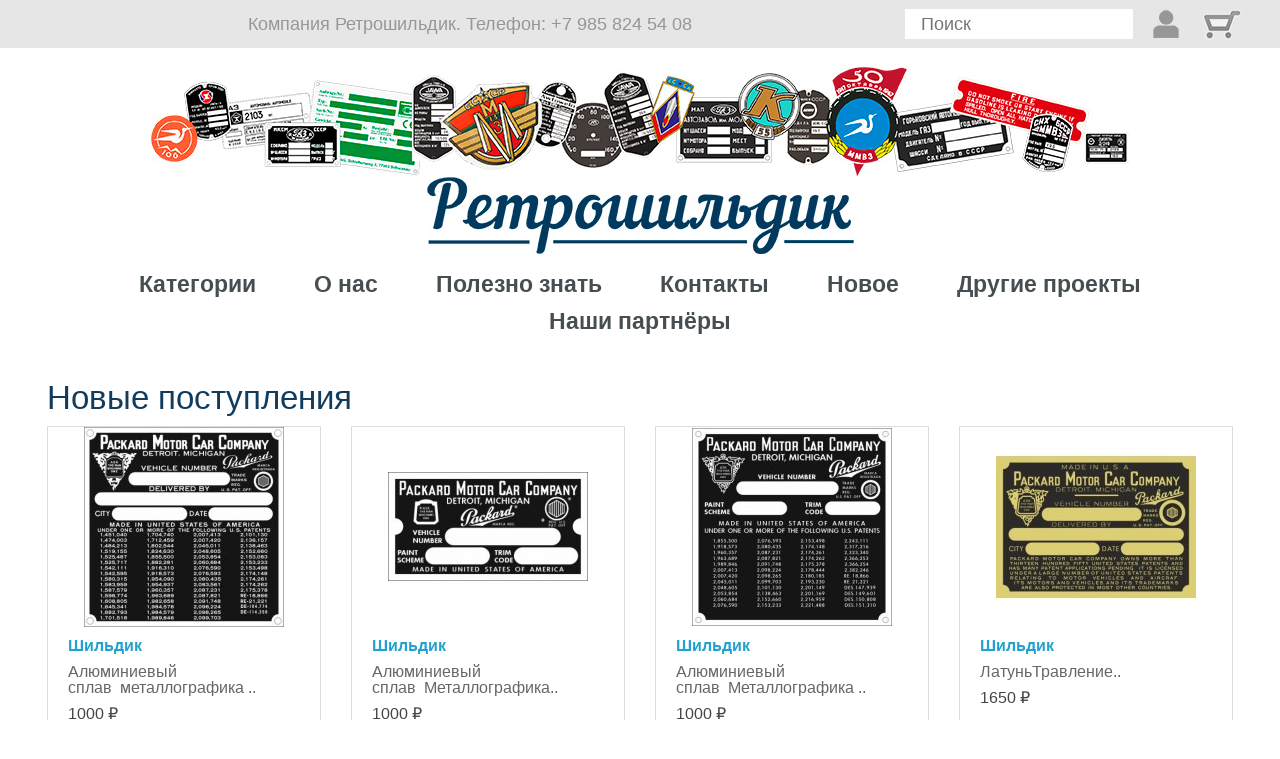

--- FILE ---
content_type: text/html; charset=utf-8
request_url: https://retroshildik.ru/index.php?route=product/last
body_size: 42161
content:
<!DOCTYPE html>
<!--[if IE]><![endif]-->
<!--[if IE 8 ]><html dir="ltr" lang="ru" class="ie8"><![endif]-->
<!--[if IE 9 ]><html dir="ltr" lang="ru" class="ie9"><![endif]-->
<!--[if (gt IE 9)|!(IE)]><!-->
<html dir="ltr" lang="ru">
<!--<![endif]-->
<head>
<meta charset="UTF-8" />
<meta name="viewport" content="width=device-width, initial-scale=1">
<meta http-equiv="X-UA-Compatible" content="IE=edge">
<title>Новые поступления</title>
<base href="https://retroshildik.ru/" />
<meta name="viewport" content="width=device-width, initial-scale=1.0">
<script src="catalog/view/javascript/jquery/jquery-2.1.1.min.js" type="text/javascript"></script>
<link href="catalog/view/javascript/bootstrap/css/bootstrap.min.css" rel="stylesheet" media="screen" />
<script src="catalog/view/javascript/bootstrap/js/bootstrap.min.js" type="text/javascript"></script>
<link href="catalog/view/javascript/font-awesome/css/font-awesome.min.css" rel="stylesheet" type="text/css" />
<link href="catalog/view/theme/default/stylesheet/stylesheet.css" rel="stylesheet">
<link href="catalog/view/theme/default/stylesheet/style.css" rel="stylesheet">
<script src="catalog/view/javascript/common.js" type="text/javascript"></script>
<script src="catalog/view/javascript/custom.js" type="text/javascript"></script>
<link href="https://retroshildik.ru/image/catalog/cart.png" rel="icon" />
<script>
  (function(i,s,o,g,r,a,m){i['GoogleAnalyticsObject']=r;i[r]=i[r]||function(){
  (i[r].q=i[r].q||[]).push(arguments)},i[r].l=1*new Date();a=s.createElement(o),
  m=s.getElementsByTagName(o)[0];a.async=1;a.src=g;m.parentNode.insertBefore(a,m)
  })(window,document,'script','https://www.google-analytics.com/analytics.js','ga');

  ga('create', 'UA-103275360-1', 'auto');
  ga('send', 'pageview');

</script></head>
<body class="product-last">
<div class="top-bg"></div>
<div id="main" role="main" class="">
	<header>
		<div class="top-line">
			<div class="header-burger">
				<span></span>
			</div>
						<span class="top-phone">Компания Ретрошильдик. Телефон: +7 985 824 54 08</span>
			<div class="header-right">
				<a href="https://retroshildik.ru/index.php?route=account/account" class="top-profile"></a>
				<a href="https://retroshildik.ru/index.php?route=checkout/cart" title="Корзина" class="top-cart"></a>
				
				<div id="search" class="search">
	<input type="text" name="search" value="" placeholder="Поиск" />
	<button type="button" class="hidden"></button>
</div>			</div>
		</div>
		<span class="head_logo">
		
		</span>
		<a href="https://retroshildik.ru/index.php?route=common/home" class="head_title" title="На главную"></a>
		<nav role="navigation">
			<menu id="nav">
				<li>	
					<a href="#">Категории</a>
					<ul>
											<li><span><a href="https://retroshildik.ru/index.php?route=product/category&amp;path=57">Автомобили отечественные</a></span></li>
											<li><span><a href="https://retroshildik.ru/index.php?route=product/category&amp;path=146">Состаривание шильдиков</a></span></li>
											<li><span><a href="https://retroshildik.ru/index.php?route=product/category&amp;path=91">Автомобили зарубежные</a></span></li>
											<li><span><a href="https://retroshildik.ru/index.php?route=product/category&amp;path=147">Нанесение штампа ОТК</a></span></li>
											<li><span><a href="https://retroshildik.ru/index.php?route=product/category&amp;path=93">Мотоциклы отечественные</a></span></li>
											<li><span><a href="https://retroshildik.ru/index.php?route=product/category&amp;path=94">Мотоциклы зарубежные</a></span></li>
											<li><span><a href="https://retroshildik.ru/index.php?route=product/category&amp;path=97">Тракторы и спец.техника</a></span></li>
											<li><span><a href="https://retroshildik.ru/index.php?route=product/category&amp;path=92">Лодки и катера</a></span></li>
											<li><span><a href="https://retroshildik.ru/index.php?route=product/category&amp;path=158">Велосипеды и игрушки</a></span></li>
											<li><span><a href="https://retroshildik.ru/index.php?route=product/category&amp;path=96">Деколи, наклейки и трафареты</a></span></li>
											<li><span><a href="https://retroshildik.ru/index.php?route=product/category&amp;path=60">Шкалы приборов</a></span></li>
											<li><span><a href="https://retroshildik.ru/index.php?route=product/category&amp;path=61">Клейма и Заклепки</a></span></li>
											<li><span><a href="https://retroshildik.ru/index.php?route=product/category&amp;path=234">Шильдики для ретро радиотехники</a></span></li>
											<li><span><a href="https://retroshildik.ru/index.php?route=product/category&amp;path=62">Бытовые таблички</a></span></li>
										</ul>
				</li>
				<li><a href="https://retroshildik.ru/index.php?route=information/information&amp;information_id=4">О нас</a></li>
				<li><a href="https://retroshildik.ru/index.php?route=information/information&amp;information_id=8">Полезно знать</a></li>
				<li><a href="https://retroshildik.ru/index.php?route=information/contact">Контакты</a></li>
				<li><a href="https://retroshildik.ru/index.php?route=product/last">Новое</a></li>
				<li><a href="https://retroshildik.ru/index.php?route=information/information&amp;information_id=7">Другие проекты</a></li>
				<li><a href="https://retroshildik.ru/index.php?route=information/information&information_id=9">Наши партнёры</a></li>
			</menu>
		</nav>
		<div class="header-mobile">
			<nav role="navigation">
				<menu id="nav">
					<li>	
						<a href="#">Категории</a>
						<ul>
													<li><span><a href="https://retroshildik.ru/index.php?route=product/category&amp;path=57">Автомобили отечественные</a></span></li>
													<li><span><a href="https://retroshildik.ru/index.php?route=product/category&amp;path=146">Состаривание шильдиков</a></span></li>
													<li><span><a href="https://retroshildik.ru/index.php?route=product/category&amp;path=91">Автомобили зарубежные</a></span></li>
													<li><span><a href="https://retroshildik.ru/index.php?route=product/category&amp;path=147">Нанесение штампа ОТК</a></span></li>
													<li><span><a href="https://retroshildik.ru/index.php?route=product/category&amp;path=93">Мотоциклы отечественные</a></span></li>
													<li><span><a href="https://retroshildik.ru/index.php?route=product/category&amp;path=94">Мотоциклы зарубежные</a></span></li>
													<li><span><a href="https://retroshildik.ru/index.php?route=product/category&amp;path=97">Тракторы и спец.техника</a></span></li>
													<li><span><a href="https://retroshildik.ru/index.php?route=product/category&amp;path=92">Лодки и катера</a></span></li>
													<li><span><a href="https://retroshildik.ru/index.php?route=product/category&amp;path=158">Велосипеды и игрушки</a></span></li>
													<li><span><a href="https://retroshildik.ru/index.php?route=product/category&amp;path=96">Деколи, наклейки и трафареты</a></span></li>
													<li><span><a href="https://retroshildik.ru/index.php?route=product/category&amp;path=60">Шкалы приборов</a></span></li>
													<li><span><a href="https://retroshildik.ru/index.php?route=product/category&amp;path=61">Клейма и Заклепки</a></span></li>
													<li><span><a href="https://retroshildik.ru/index.php?route=product/category&amp;path=234">Шильдики для ретро радиотехники</a></span></li>
													<li><span><a href="https://retroshildik.ru/index.php?route=product/category&amp;path=62">Бытовые таблички</a></span></li>
												</ul>
					</li>
					<li><a href="https://retroshildik.ru/index.php?route=information/information&amp;information_id=4">О нас</a></li>
					<li><a href="https://retroshildik.ru/index.php?route=information/information&amp;information_id=8">Полезно знать</a></li>
					<li><a href="https://retroshildik.ru/index.php?route=information/contact">Контакты</a></li>
					<li><a href="https://retroshildik.ru/index.php?route=product/last">Новое</a></li>
					<li><a href="https://retroshildik.ru/index.php?route=information/information&amp;information_id=7">Другие проекты</a></li>
					<li><a href="https://retroshildik.ru/index.php?route=information/information&information_id=9">Наши партнёры</a></li>
				</menu>
			</nav>
			<span class="top-phone">Компания Ретрошильдик. <br> Телефон: <a href="tel:+79858245408">+7 985 824 54 08</a></span>
		</div>
	</header>
<section class="content">
		<h3>Новые поступления</h3>
<div class="row">
    <div class="product-layout col-lg-3 col-md-3 col-sm-6 col-xs-12">
    <div class="product-thumb transition">
      <div class="image"><a href="https://retroshildik.ru/index.php?route=product/product&amp;product_id=1630"><img src="https://retroshildik.ru/image/cache/catalog/Packard/Packard.1382-40499.1940_chb-200x200.jpg" alt="Шильдик" title="Шильдик" class="img-responsive" /></a></div>
      <div class="caption">
        <h4><a href="https://retroshildik.ru/index.php?route=product/product&amp;product_id=1630">Шильдик</a></h4>
        <p>Алюминиевый сплав&nbsp;&nbsp;металлографика&nbsp;..</p>
                        <p class="price">
                    1000&nbsp;₽                            </p>
              </div>
      <div class="button-group">
        <button type="button" onclick="cart.add('1630');"><i class="fa fa-shopping-cart"></i> <span class="hidden-xs hidden-sm hidden-md">Купить</span></button>
             </div>
    </div>
  </div>
    <div class="product-layout col-lg-3 col-md-3 col-sm-6 col-xs-12">
    <div class="product-thumb transition">
      <div class="image"><a href="https://retroshildik.ru/index.php?route=product/product&amp;product_id=1629"><img src="https://retroshildik.ru/image/cache/catalog/Packard/Packard.2462-30063_chb-200x200.jpg" alt="Шильдик" title="Шильдик" class="img-responsive" /></a></div>
      <div class="caption">
        <h4><a href="https://retroshildik.ru/index.php?route=product/product&amp;product_id=1629">Шильдик</a></h4>
        <p>Алюминиевый сплав&nbsp;&nbsp;Металлографика..</p>
                        <p class="price">
                    1000&nbsp;₽                            </p>
              </div>
      <div class="button-group">
        <button type="button" onclick="cart.add('1629');"><i class="fa fa-shopping-cart"></i> <span class="hidden-xs hidden-sm hidden-md">Купить</span></button>
             </div>
    </div>
  </div>
    <div class="product-layout col-lg-3 col-md-3 col-sm-6 col-xs-12">
    <div class="product-thumb transition">
      <div class="image"><a href="https://retroshildik.ru/index.php?route=product/product&amp;product_id=1628"><img src="https://retroshildik.ru/image/cache/catalog/Packard/Packard.2392-5-46717_chb-200x200.jpg" alt="Шильдик" title="Шильдик" class="img-responsive" /></a></div>
      <div class="caption">
        <h4><a href="https://retroshildik.ru/index.php?route=product/product&amp;product_id=1628">Шильдик</a></h4>
        <p>Алюминиевый сплав&nbsp;&nbsp;Металлографика&nbsp;..</p>
                        <p class="price">
                    1000&nbsp;₽                            </p>
              </div>
      <div class="button-group">
        <button type="button" onclick="cart.add('1628');"><i class="fa fa-shopping-cart"></i> <span class="hidden-xs hidden-sm hidden-md">Купить</span></button>
             </div>
    </div>
  </div>
    <div class="product-layout col-lg-3 col-md-3 col-sm-6 col-xs-12">
    <div class="product-thumb transition">
      <div class="image"><a href="https://retroshildik.ru/index.php?route=product/product&amp;product_id=1627"><img src="https://retroshildik.ru/image/cache/catalog/Packard/Packard.1092-6378_chb-200x200.jpg" alt="Шильдик" title="Шильдик" class="img-responsive" /></a></div>
      <div class="caption">
        <h4><a href="https://retroshildik.ru/index.php?route=product/product&amp;product_id=1627">Шильдик</a></h4>
        <p>ЛатуньТравление..</p>
                        <p class="price">
                    1650&nbsp;₽                            </p>
              </div>
      <div class="button-group">
        <button type="button" onclick="cart.add('1627');"><i class="fa fa-shopping-cart"></i> <span class="hidden-xs hidden-sm hidden-md">Купить</span></button>
             </div>
    </div>
  </div>
    <div class="product-layout col-lg-3 col-md-3 col-sm-6 col-xs-12">
    <div class="product-thumb transition">
      <div class="image"><a href="https://retroshildik.ru/index.php?route=product/product&amp;product_id=1626"><img src="https://retroshildik.ru/image/cache/catalog/Packard/Packard.803-1232.1934_chb-200x200.jpg" alt="Шильдик" title="Шильдик" class="img-responsive" /></a></div>
      <div class="caption">
        <h4><a href="https://retroshildik.ru/index.php?route=product/product&amp;product_id=1626">Шильдик</a></h4>
        <p>ЛатуньТравление..</p>
                        <p class="price">
                    1650&nbsp;₽                            </p>
              </div>
      <div class="button-group">
        <button type="button" onclick="cart.add('1626');"><i class="fa fa-shopping-cart"></i> <span class="hidden-xs hidden-sm hidden-md">Купить</span></button>
             </div>
    </div>
  </div>
    <div class="product-layout col-lg-3 col-md-3 col-sm-6 col-xs-12">
    <div class="product-thumb transition">
      <div class="image"><a href="https://retroshildik.ru/index.php?route=product/product&amp;product_id=1625"><img src="https://retroshildik.ru/image/cache/catalog/Ikarus/Ikarus-Budapesht.1984_chb-200x200.jpg" alt="Шильдик" title="Шильдик" class="img-responsive" /></a></div>
      <div class="caption">
        <h4><a href="https://retroshildik.ru/index.php?route=product/product&amp;product_id=1625">Шильдик</a></h4>
        <p>Алюминиевый сплав&nbsp;Травление..</p>
                        <p class="price">
                    1650&nbsp;₽                            </p>
              </div>
      <div class="button-group">
        <button type="button" onclick="cart.add('1625');"><i class="fa fa-shopping-cart"></i> <span class="hidden-xs hidden-sm hidden-md">Купить</span></button>
             </div>
    </div>
  </div>
    <div class="product-layout col-lg-3 col-md-3 col-sm-6 col-xs-12">
    <div class="product-thumb transition">
      <div class="image"><a href="https://retroshildik.ru/index.php?route=product/product&amp;product_id=1624"><img src="https://retroshildik.ru/image/cache/catalog/KMZ/2023/KMZ.MV-750.yaschikzip.60-70gg_chb-200x200.jpg" alt="Шильдик" title="Шильдик" class="img-responsive" /></a></div>
      <div class="caption">
        <h4><a href="https://retroshildik.ru/index.php?route=product/product&amp;product_id=1624">Шильдик</a></h4>
        <p>Алюминиевый сплавМеталлографика..</p>
                        <p class="price">
                    650&nbsp;₽                            </p>
              </div>
      <div class="button-group">
        <button type="button" onclick="cart.add('1624');"><i class="fa fa-shopping-cart"></i> <span class="hidden-xs hidden-sm hidden-md">Купить</span></button>
             </div>
    </div>
  </div>
    <div class="product-layout col-lg-3 col-md-3 col-sm-6 col-xs-12">
    <div class="product-thumb transition">
      <div class="image"><a href="https://retroshildik.ru/index.php?route=product/product&amp;product_id=1623"><img src="https://retroshildik.ru/image/cache/catalog/KMZ/2023/KMZ.Dnepr.pribornaya-panel_chb-200x200.jpg" alt="Шильдик" title="Шильдик" class="img-responsive" /></a></div>
      <div class="caption">
        <h4><a href="https://retroshildik.ru/index.php?route=product/product&amp;product_id=1623">Шильдик</a></h4>
        <p>Алюминиевый сплавТравление..</p>
                        <p class="price">
                    1100&nbsp;₽                            </p>
              </div>
      <div class="button-group">
        <button type="button" onclick="cart.add('1623');"><i class="fa fa-shopping-cart"></i> <span class="hidden-xs hidden-sm hidden-md">Купить</span></button>
             </div>
    </div>
  </div>
    <div class="product-layout col-lg-3 col-md-3 col-sm-6 col-xs-12">
    <div class="product-thumb transition">
      <div class="image"><a href="https://retroshildik.ru/index.php?route=product/product&amp;product_id=1622"><img src="https://retroshildik.ru/image/cache/catalog/KMZ/2023/KMZ.Dnepr.pribornaya-panel_chb-200x200.jpg" alt="Шильдик" title="Шильдик" class="img-responsive" /></a></div>
      <div class="caption">
        <h4><a href="https://retroshildik.ru/index.php?route=product/product&amp;product_id=1622">Шильдик</a></h4>
        <p>Алюминиевый сплавМеталлографика..</p>
                        <p class="price">
                    600&nbsp;₽                            </p>
              </div>
      <div class="button-group">
        <button type="button" onclick="cart.add('1622');"><i class="fa fa-shopping-cart"></i> <span class="hidden-xs hidden-sm hidden-md">Купить</span></button>
             </div>
    </div>
  </div>
    <div class="product-layout col-lg-3 col-md-3 col-sm-6 col-xs-12">
    <div class="product-thumb transition">
      <div class="image"><a href="https://retroshildik.ru/index.php?route=product/product&amp;product_id=1621"><img src="https://retroshildik.ru/image/cache/catalog/KMZ/2023/KMZ.M-72.1955_chb-200x200.jpg" alt="Шильдик" title="Шильдик" class="img-responsive" /></a></div>
      <div class="caption">
        <h4><a href="https://retroshildik.ru/index.php?route=product/product&amp;product_id=1621">Шильдик</a></h4>
        <p>Алюминиевый сплавМеталлографика..</p>
                        <p class="price">
                    600&nbsp;₽                            </p>
              </div>
      <div class="button-group">
        <button type="button" onclick="cart.add('1621');"><i class="fa fa-shopping-cart"></i> <span class="hidden-xs hidden-sm hidden-md">Купить</span></button>
             </div>
    </div>
  </div>
    <div class="product-layout col-lg-3 col-md-3 col-sm-6 col-xs-12">
    <div class="product-thumb transition">
      <div class="image"><a href="https://retroshildik.ru/index.php?route=product/product&amp;product_id=1620"><img src="https://retroshildik.ru/image/cache/catalog/VPMZ/2024/VPMZ.bokovojpricep_chb-200x200.jpg" alt="Шильдик" title="Шильдик" class="img-responsive" /></a></div>
      <div class="caption">
        <h4><a href="https://retroshildik.ru/index.php?route=product/product&amp;product_id=1620">Шильдик</a></h4>
        <p>Алюминиевый сплавМеталлографика..</p>
                        <p class="price">
                    600&nbsp;₽                            </p>
              </div>
      <div class="button-group">
        <button type="button" onclick="cart.add('1620');"><i class="fa fa-shopping-cart"></i> <span class="hidden-xs hidden-sm hidden-md">Купить</span></button>
             </div>
    </div>
  </div>
    <div class="product-layout col-lg-3 col-md-3 col-sm-6 col-xs-12">
    <div class="product-thumb transition">
      <div class="image"><a href="https://retroshildik.ru/index.php?route=product/product&amp;product_id=1619"><img src="https://retroshildik.ru/image/cache/catalog/SMZ/smz65-200x200.jpg" alt="Шильдик" title="Шильдик" class="img-responsive" /></a></div>
      <div class="caption">
        <h4><a href="https://retroshildik.ru/index.php?route=product/product&amp;product_id=1619">Шильдик</a></h4>
        <p>Белая жесть&nbsp;Травление..</p>
                        <p class="price">
                    1650&nbsp;₽                            </p>
              </div>
      <div class="button-group">
        <button type="button" onclick="cart.add('1619');"><i class="fa fa-shopping-cart"></i> <span class="hidden-xs hidden-sm hidden-md">Купить</span></button>
             </div>
    </div>
  </div>
    <div class="product-layout col-lg-3 col-md-3 col-sm-6 col-xs-12">
    <div class="product-thumb transition">
      <div class="image"><a href="https://retroshildik.ru/index.php?route=product/product&amp;product_id=1618"><img src="https://retroshildik.ru/image/cache/catalog/scales/ciferblat_SP119-200x200.jpg" alt="Шкала спидометра" title="Шкала спидометра" class="img-responsive" /></a></div>
      <div class="caption">
        <h4><a href="https://retroshildik.ru/index.php?route=product/product&amp;product_id=1618">Шкала спидометра</a></h4>
        <p>Алюминиевый сплав, металлографикаПрименялась на мотоциклах М1А, К125, К1Б...</p>
                        <p class="price">
                    600&nbsp;₽                            </p>
              </div>
      <div class="button-group">
        <button type="button" onclick="cart.add('1618');"><i class="fa fa-shopping-cart"></i> <span class="hidden-xs hidden-sm hidden-md">Купить</span></button>
             </div>
    </div>
  </div>
    <div class="product-layout col-lg-3 col-md-3 col-sm-6 col-xs-12">
    <div class="product-thumb transition">
      <div class="image"><a href="https://retroshildik.ru/index.php?route=product/product&amp;product_id=1617"><img src="https://retroshildik.ru/image/cache/catalog/D-Rad/D-Rad.R10_-200x200.jpg" alt="Шильдик" title="Шильдик" class="img-responsive" /></a></div>
      <div class="caption">
        <h4><a href="https://retroshildik.ru/index.php?route=product/product&amp;product_id=1617">Шильдик</a></h4>
        <p>Латунь, травление..</p>
                        <p class="price">
                    1650&nbsp;₽                            </p>
              </div>
      <div class="button-group">
        <button type="button" onclick="cart.add('1617');"><i class="fa fa-shopping-cart"></i> <span class="hidden-xs hidden-sm hidden-md">Купить</span></button>
             </div>
    </div>
  </div>
    <div class="product-layout col-lg-3 col-md-3 col-sm-6 col-xs-12">
    <div class="product-thumb transition">
      <div class="image"><a href="https://retroshildik.ru/index.php?route=product/product&amp;product_id=1616"><img src="https://retroshildik.ru/image/cache/catalog/D-Rad/D-Rad.R9_-200x200.jpg" alt="Шильдик" title="Шильдик" class="img-responsive" /></a></div>
      <div class="caption">
        <h4><a href="https://retroshildik.ru/index.php?route=product/product&amp;product_id=1616">Шильдик</a></h4>
        <p>Латунь, травление..</p>
                        <p class="price">
                    1650&nbsp;₽                            </p>
              </div>
      <div class="button-group">
        <button type="button" onclick="cart.add('1616');"><i class="fa fa-shopping-cart"></i> <span class="hidden-xs hidden-sm hidden-md">Купить</span></button>
             </div>
    </div>
  </div>
    <div class="product-layout col-lg-3 col-md-3 col-sm-6 col-xs-12">
    <div class="product-thumb transition">
      <div class="image"><a href="https://retroshildik.ru/index.php?route=product/product&amp;product_id=1615"><img src="https://retroshildik.ru/image/cache/catalog/NSU/501/NSU.1928(4)_chb-200x200.jpg" alt="Шильдик" title="Шильдик" class="img-responsive" /></a></div>
      <div class="caption">
        <h4><a href="https://retroshildik.ru/index.php?route=product/product&amp;product_id=1615">Шильдик</a></h4>
        <p>Алюминиевый сплав&nbsp;Травление..</p>
                        <p class="price">
                    1650&nbsp;₽                            </p>
              </div>
      <div class="button-group">
        <button type="button" onclick="cart.add('1615');"><i class="fa fa-shopping-cart"></i> <span class="hidden-xs hidden-sm hidden-md">Купить</span></button>
             </div>
    </div>
  </div>
    <div class="product-layout col-lg-3 col-md-3 col-sm-6 col-xs-12">
    <div class="product-thumb transition">
      <div class="image"><a href="https://retroshildik.ru/index.php?route=product/product&amp;product_id=1614"><img src="https://retroshildik.ru/image/cache/catalog/NSU/501/NSU.1928(2)_cvet-200x200.jpg" alt="Шильдик" title="Шильдик" class="img-responsive" /></a></div>
      <div class="caption">
        <h4><a href="https://retroshildik.ru/index.php?route=product/product&amp;product_id=1614">Шильдик</a></h4>
        <p>ЛатуньТравление..</p>
                        <p class="price">
                    1650&nbsp;₽                            </p>
              </div>
      <div class="button-group">
        <button type="button" onclick="cart.add('1614');"><i class="fa fa-shopping-cart"></i> <span class="hidden-xs hidden-sm hidden-md">Купить</span></button>
             </div>
    </div>
  </div>
    <div class="product-layout col-lg-3 col-md-3 col-sm-6 col-xs-12">
    <div class="product-thumb transition">
      <div class="image"><a href="https://retroshildik.ru/index.php?route=product/product&amp;product_id=1613"><img src="https://retroshildik.ru/image/cache/catalog/NSU/NSU.1928(3)_cvet-200x200.jpg" alt="Шильдик" title="Шильдик" class="img-responsive" /></a></div>
      <div class="caption">
        <h4><a href="https://retroshildik.ru/index.php?route=product/product&amp;product_id=1613">Шильдик</a></h4>
        <p>ЛатуньТравление..</p>
                        <p class="price">
                    1650&nbsp;₽                            </p>
              </div>
      <div class="button-group">
        <button type="button" onclick="cart.add('1613');"><i class="fa fa-shopping-cart"></i> <span class="hidden-xs hidden-sm hidden-md">Купить</span></button>
             </div>
    </div>
  </div>
    <div class="product-layout col-lg-3 col-md-3 col-sm-6 col-xs-12">
    <div class="product-thumb transition">
      <div class="image"><a href="https://retroshildik.ru/index.php?route=product/product&amp;product_id=1612"><img src="https://retroshildik.ru/image/cache/catalog/VAZ/2023/VAZ.21072_chb-200x200.jpg" alt="Шильдик" title="Шильдик" class="img-responsive" /></a></div>
      <div class="caption">
        <h4><a href="https://retroshildik.ru/index.php?route=product/product&amp;product_id=1612">Шильдик</a></h4>
        <p>Алюминиевый сплав&nbsp;Металлографика..</p>
                        <p class="price">
                    600&nbsp;₽                            </p>
              </div>
      <div class="button-group">
        <button type="button" onclick="cart.add('1612');"><i class="fa fa-shopping-cart"></i> <span class="hidden-xs hidden-sm hidden-md">Купить</span></button>
             </div>
    </div>
  </div>
    <div class="product-layout col-lg-3 col-md-3 col-sm-6 col-xs-12">
    <div class="product-thumb transition">
      <div class="image"><a href="https://retroshildik.ru/index.php?route=product/product&amp;product_id=1611"><img src="https://retroshildik.ru/image/cache/catalog/Korpus/Volna,elektrofonLider-205.1974_chb-200x200.jpg" alt="Панель" title="Панель" class="img-responsive" /></a></div>
      <div class="caption">
        <h4><a href="https://retroshildik.ru/index.php?route=product/product&amp;product_id=1611">Панель</a></h4>
        <p>Для проигрывателя виниловых пластинок&nbsp;Алюминиевый сплав, толщина 0,5 мм.&nbsp;Металлографика&nb..</p>
                        <p class="price">
                    500&nbsp;₽                            </p>
              </div>
      <div class="button-group">
        <button type="button" onclick="cart.add('1611');"><i class="fa fa-shopping-cart"></i> <span class="hidden-xs hidden-sm hidden-md">Купить</span></button>
             </div>
    </div>
  </div>
    <div class="product-layout col-lg-3 col-md-3 col-sm-6 col-xs-12">
    <div class="product-thumb transition">
      <div class="image"><a href="https://retroshildik.ru/index.php?route=product/product&amp;product_id=1610"><img src="https://retroshildik.ru/image/cache/catalog/MAM/Mordovagromash_chb-200x200.jpg" alt="Шильдик" title="Шильдик" class="img-responsive" /></a></div>
      <div class="caption">
        <h4><a href="https://retroshildik.ru/index.php?route=product/product&amp;product_id=1610">Шильдик</a></h4>
        <p>Алюминиевый сплавМеталлографика..</p>
                        <p class="price">
                    600&nbsp;₽                            </p>
              </div>
      <div class="button-group">
        <button type="button" onclick="cart.add('1610');"><i class="fa fa-shopping-cart"></i> <span class="hidden-xs hidden-sm hidden-md">Купить</span></button>
             </div>
    </div>
  </div>
    <div class="product-layout col-lg-3 col-md-3 col-sm-6 col-xs-12">
    <div class="product-thumb transition">
      <div class="image"><a href="https://retroshildik.ru/index.php?route=product/product&amp;product_id=1609"><img src="https://retroshildik.ru/image/cache/catalog/MMZ(Moskovskijmotocikletnijzavod)/ZIL-MMZ.554.1977_chb-200x200.jpg" alt="Шильдик" title="Шильдик" class="img-responsive" /></a></div>
      <div class="caption">
        <h4><a href="https://retroshildik.ru/index.php?route=product/product&amp;product_id=1609">Шильдик</a></h4>
        <p>На самосвал&nbsp;Алюминиевый сплав&nbsp;Металлографика..</p>
                        <p class="price">
                    600&nbsp;₽                            </p>
              </div>
      <div class="button-group">
        <button type="button" onclick="cart.add('1609');"><i class="fa fa-shopping-cart"></i> <span class="hidden-xs hidden-sm hidden-md">Купить</span></button>
             </div>
    </div>
  </div>
    <div class="product-layout col-lg-3 col-md-3 col-sm-6 col-xs-12">
    <div class="product-thumb transition">
      <div class="image"><a href="https://retroshildik.ru/index.php?route=product/product&amp;product_id=1608"><img src="https://retroshildik.ru/image/cache/catalog/MAZ/2024/MAZ.5551.2001_chb-200x200.jpg" alt="Шильдик" title="Шильдик" class="img-responsive" /></a></div>
      <div class="caption">
        <h4><a href="https://retroshildik.ru/index.php?route=product/product&amp;product_id=1608">Шильдик</a></h4>
        <p>Алюминиевый сплавМеталлографика..</p>
                        <p class="price">
                    600&nbsp;₽                            </p>
              </div>
      <div class="button-group">
        <button type="button" onclick="cart.add('1608');"><i class="fa fa-shopping-cart"></i> <span class="hidden-xs hidden-sm hidden-md">Купить</span></button>
             </div>
    </div>
  </div>
    <div class="product-layout col-lg-3 col-md-3 col-sm-6 col-xs-12">
    <div class="product-thumb transition">
      <div class="image"><a href="https://retroshildik.ru/index.php?route=product/product&amp;product_id=1607"><img src="https://retroshildik.ru/image/cache/catalog/MAZ/2024/MAZ.5337.1994_chb-200x200.jpg" alt="Шильдик" title="Шильдик" class="img-responsive" /></a></div>
      <div class="caption">
        <h4><a href="https://retroshildik.ru/index.php?route=product/product&amp;product_id=1607">Шильдик</a></h4>
        <p>Алюминиевый сплавМеталлографика..</p>
                        <p class="price">
                    600&nbsp;₽                            </p>
              </div>
      <div class="button-group">
        <button type="button" onclick="cart.add('1607');"><i class="fa fa-shopping-cart"></i> <span class="hidden-xs hidden-sm hidden-md">Купить</span></button>
             </div>
    </div>
  </div>
    <div class="product-layout col-lg-3 col-md-3 col-sm-6 col-xs-12">
    <div class="product-thumb transition">
      <div class="image"><a href="https://retroshildik.ru/index.php?route=product/product&amp;product_id=1606"><img src="https://retroshildik.ru/image/cache/catalog/MAZ/2024/MAZ.5551.1995_chb-200x200.jpg" alt="Шильдик" title="Шильдик" class="img-responsive" /></a></div>
      <div class="caption">
        <h4><a href="https://retroshildik.ru/index.php?route=product/product&amp;product_id=1606">Шильдик</a></h4>
        <p>Алюминиевый сплавМеталлографика..</p>
                        <p class="price">
                    600&nbsp;₽                            </p>
              </div>
      <div class="button-group">
        <button type="button" onclick="cart.add('1606');"><i class="fa fa-shopping-cart"></i> <span class="hidden-xs hidden-sm hidden-md">Купить</span></button>
             </div>
    </div>
  </div>
    <div class="product-layout col-lg-3 col-md-3 col-sm-6 col-xs-12">
    <div class="product-thumb transition">
      <div class="image"><a href="https://retroshildik.ru/index.php?route=product/product&amp;product_id=1605"><img src="https://retroshildik.ru/image/cache/catalog/MAZ/2024/MAZ.5551_chb-200x200.jpg" alt="Шильдик" title="Шильдик" class="img-responsive" /></a></div>
      <div class="caption">
        <h4><a href="https://retroshildik.ru/index.php?route=product/product&amp;product_id=1605">Шильдик</a></h4>
        <p>Алюминиевый сплавМеталлографика..</p>
                        <p class="price">
                    600&nbsp;₽                            </p>
              </div>
      <div class="button-group">
        <button type="button" onclick="cart.add('1605');"><i class="fa fa-shopping-cart"></i> <span class="hidden-xs hidden-sm hidden-md">Купить</span></button>
             </div>
    </div>
  </div>
    <div class="product-layout col-lg-3 col-md-3 col-sm-6 col-xs-12">
    <div class="product-thumb transition">
      <div class="image"><a href="https://retroshildik.ru/index.php?route=product/product&amp;product_id=1604"><img src="https://retroshildik.ru/image/cache/catalog/MAZ/2024/MAZ.54328.1993_chb-200x200.jpg" alt="Шильдик" title="Шильдик" class="img-responsive" /></a></div>
      <div class="caption">
        <h4><a href="https://retroshildik.ru/index.php?route=product/product&amp;product_id=1604">Шильдик</a></h4>
        <p>Алюминиевый сплавМеталлографика..</p>
                        <p class="price">
                    600&nbsp;₽                            </p>
              </div>
      <div class="button-group">
        <button type="button" onclick="cart.add('1604');"><i class="fa fa-shopping-cart"></i> <span class="hidden-xs hidden-sm hidden-md">Купить</span></button>
             </div>
    </div>
  </div>
    <div class="product-layout col-lg-3 col-md-3 col-sm-6 col-xs-12">
    <div class="product-thumb transition">
      <div class="image"><a href="https://retroshildik.ru/index.php?route=product/product&amp;product_id=1603"><img src="https://retroshildik.ru/image/cache/catalog/Phänomen/Phanomen.1938_chb-200x200.jpg" alt="Шильдик" title="Шильдик" class="img-responsive" /></a></div>
      <div class="caption">
        <h4><a href="https://retroshildik.ru/index.php?route=product/product&amp;product_id=1603">Шильдик</a></h4>
        <p>Алюминиевый сплавТравление..</p>
                        <p class="price">
                    1650&nbsp;₽                            </p>
              </div>
      <div class="button-group">
        <button type="button" onclick="cart.add('1603');"><i class="fa fa-shopping-cart"></i> <span class="hidden-xs hidden-sm hidden-md">Купить</span></button>
             </div>
    </div>
  </div>
    <div class="product-layout col-lg-3 col-md-3 col-sm-6 col-xs-12">
    <div class="product-thumb transition">
      <div class="image"><a href="https://retroshildik.ru/index.php?route=product/product&amp;product_id=1602"><img src="https://retroshildik.ru/image/cache/catalog/CHAZ/Tadzhikistan.AZ-30.3205.1987_chb-200x200.jpg" alt="Шильдик" title="Шильдик" class="img-responsive" /></a></div>
      <div class="caption">
        <h4><a href="https://retroshildik.ru/index.php?route=product/product&amp;product_id=1602">Шильдик</a></h4>
        <p>Для автобусов Таджикистан-3205Алюминиевый сплав&nbsp;Металлографика..</p>
                        <p class="price">
                    600&nbsp;₽                            </p>
              </div>
      <div class="button-group">
        <button type="button" onclick="cart.add('1602');"><i class="fa fa-shopping-cart"></i> <span class="hidden-xs hidden-sm hidden-md">Купить</span></button>
             </div>
    </div>
  </div>
    <div class="product-layout col-lg-3 col-md-3 col-sm-6 col-xs-12">
    <div class="product-thumb transition">
      <div class="image"><a href="https://retroshildik.ru/index.php?route=product/product&amp;product_id=1601"><img src="https://retroshildik.ru/image/cache/catalog/CHAZ/Tadzhikistan.AZ-30.15.1978_chb-200x200.jpg" alt="Шильдик" title="Шильдик" class="img-responsive" /></a></div>
      <div class="caption">
        <h4><a href="https://retroshildik.ru/index.php?route=product/product&amp;product_id=1601">Шильдик</a></h4>
        <p>Для автобусов Таджикистан-5Алюминиевый сплав&nbsp;Металлографика..</p>
                        <p class="price">
                    600&nbsp;₽                            </p>
              </div>
      <div class="button-group">
        <button type="button" onclick="cart.add('1601');"><i class="fa fa-shopping-cart"></i> <span class="hidden-xs hidden-sm hidden-md">Купить</span></button>
             </div>
    </div>
  </div>
  </div>
</section><!--content-->
</div><!--main-->
<style type="text/css">
<!--
.style1 {color: #3366CC}
-->
</style>

<footer>
	<div class="footer-body">
		<div class="footer-nav">
			<h3>ССЫЛКИ САЙТА</h3>
			<menu>
				<li><a href="https://retroshildik.ru/index.php?route=information/contact">Наши контакты</a></li>
				<li><a href="https://retroshildik.ru/index.php?route=account/account">Мой счет</a></li>
				<li><a href="https://retroshildik.ru/index.php?route=information/information&amp;information_id=5">Правила и условия</a></li>
				<li><a href="https://retroshildik.ru/index.php?route=information/information&amp;information_id=6">Доставка и оплата</a></li>
			</menu>
		</div>
	  <div class="footer-address">
			<h3>НАШЕ МЕСТОНАХОЖДЕНИЕ</h3>
	    <p>Московская область, г. Пушкино, ул. Учинская, д.18, 2-й этаж, офис 23<br>
	      Адрес для корреспонденции: 141200, Московская область, г. Пушкино, ул. Учинская, д.18, 2-й этаж, офис 23., ИП Чучина И.В.<br>
	      Моб.: +7 (985) 824 54 08<br>
		  E-mail: 
		   <a href="mailto:retroshildik@yandex.ru" class="style1">retroshildik@yandex.ru</a></p>
      </div>
	</div>
</footer>
<!--LiveInternet counter--><script type="text/javascript">
document.write("<a href='//www.liveinternet.ru/click' "+
"target=_blank><img src='//counter.yadro.ru/hit?t26.1;r"+
escape(document.referrer)+((typeof(screen)=="undefined")?"":
";s"+screen.width+"*"+screen.height+"*"+(screen.colorDepth?
screen.colorDepth:screen.pixelDepth))+";u"+escape(document.URL)+
";"+Math.random()+
"' alt='' title='LiveInternet: показано число посетителей за"+
" сегодня' "+
"border='0' width='88' height='15'><\/a>")
</script><!--/LiveInternet-->
<!-- Yandex.Metrika counter -->
<script type="text/javascript" >
   (function(m,e,t,r,i,k,a){m[i]=m[i]||function(){(m[i].a=m[i].a||[]).push(arguments)};
   m[i].l=1*new Date();
   for (var j = 0; j < document.scripts.length; j++) {if (document.scripts[j].src === r) { return; }}
   k=e.createElement(t),a=e.getElementsByTagName(t)[0],k.async=1,k.src=r,a.parentNode.insertBefore(k,a)})
   (window, document, "script", "https://mc.yandex.ru/metrika/tag.js", "ym");

   ym(92800118, "init", {
        clickmap:true,
        trackLinks:true,
        accurateTrackBounce:true
   });
</script>
<noscript><div><img src="https://mc.yandex.ru/watch/92800118" style="position:absolute; left:-9999px;" alt="" /></div></noscript>
<!-- /Yandex.Metrika counter -->
</body></html>

--- FILE ---
content_type: text/css
request_url: https://retroshildik.ru/catalog/view/theme/default/stylesheet/style.css
body_size: 14411
content:
html,
body,
div,
span,
p,
a,
font,
table,
pre,
thead,
tbody,
td,
tr,
th,
ul,
ol,
li,
h1,
h2,
h3,
h4,
h5,
h6,
form,
label,
fieldset,
img,
blockquote,
strong,
u,
i,
center,
textarea,
input,
em,
article,
aside,
details,
fugcaption,
figure,
footer,
header,
hgroup,
menu,
nav,
section {
	margin: 0;
	padding: 0;
	border: none;
	font-size: 100%;
	font-family: Calibri, Tahoma, Geneva, sans-serif;
}

article,
aside,
details,
fugcaption,
figure,
footer,
header,
hgroup,
menu,
nav,
section {
	display: block;
}

body {
	line-height: 1;
}

body.lock {
	overflow: hidden;
}

.top-bg {
	background: #e6e6e6;
	height: 48px;
	margin-bottom: -48px;
}

#main {
	width: 100%;
	max-width: 1240px;
	margin: 0 auto 20px;
	padding: 0 15px;
}

input {
	vertical-align: middle;
}

.cl {
	clear: both;
}

.hidden {
	display: none;
}

/* =Links/Headings-------------------------------*/
a {}

a:hover {
	text-decoration: none;
}

table {
	border-collapse: collapse;
	border-spacing: 0;
}

h1,
.h1 {
	font-size: 45.3px;
	color: #123c5d;
	margin-bottom: 20px;
}

h2,
.h2 {
	font-size: 37px;
	color: #123c5d;
	padding: 13px 0;
}

h3,
.h3 {
	font-size: 33px;
	color: #123c5d;
	padding: 10px 0;
}

p {
	font-family: ;
	font-size: ;
	color: ;
}

blockquote {}

input[type="text"] {}

/* =Header-----------------------------------------*/
header {
	width: 100%;
}

.top-line {
	display: flex;
	align-items: center;
}

.top-line .vk-ic {
	background: url(../i/vk-ic.png) no-repeat center;
	width: 28px;
	height: 28px;
	margin-top: 10px;
	float: left;
	display: block;
	margin-right: 240px;
}

.top-line .top-phone {
	font-size: 17.6px;
	color: #969696;
	line-height: 48px;
	display: inline-block;
	flex: 1 1 100%;
	text-align: center;
}

.top-line .search {
	order: 2;
}

.top-line .search input {
	line-height: 30px;
	height: 30px;
	color: #cdcdcd;
	font-size: 17.6px;
	padding-left: 16px;
	border-radius: 1px;
	background: #ffffff;
}

.top-line .top-profile {
	background: url(../i/profile-ic.png) no-repeat center;
	width: 26px;
	height: 28px;
	display: block;
	margin-left: 20px;
	flex: 0 0 26px;
	order: 3;
}

.top-line .top-cart {
	background: url(../i/cart-ic.png) no-repeat center;
	width: 46px;
	height: 33px;
	display: block;
	margin-left: 20px;
	flex: 0 0 46px;
	order: 4;
}

.top-line .top-cart span {
	line-height: 18px;
	font-size: 12px;
	position: relative;
	top: 0;
	left: 0;
	display: inline-block;
	padding: 0 6px;
	border-radius: 50%;
	background: #de8c17;
	color: #fff;
}

header .head_logo {
	width: 100%;
	max-width: 978px;
	height: 109px;
	display: block;
	margin: 0 auto;
	margin-top: 19px;
	background: url(../i/header.jpg) no-repeat center;
	background-size: cover;
}

header .head_title {
	width: 100%;
	max-width: 427px;
	height: 77px;
	display: block;
	margin: 1px auto 0;
	background: url(../i/head_title.jpg) no-repeat center;
}

/* =Main Nav-----------*/
menu#nav {
	list-style: none;
	font-size: 0;
	text-align: center;
	margin-top: 12px;
	display: flex;
	align-items: center;
	justify-content: center;
	flex-wrap: wrap;
}

menu#nav>li {
	display: inline-block;
	padding: 9px 29px;
}

menu#nav>li>a {
	font-size: 22.6px;
	color: #464e51;
	font-weight: 600;
	line-height: 19px;
	text-decoration: none;
}

menu#nav li ul {
	visibility: hidden;
	left: -1000px;
	position: absolute;
	list-style: none;
	z-index: 9999;
	margin-left: -36px;
	margin-top: 9px;
	background: #fff;
}

menu#nav li:hover ul,
menu#nav li ul:hover {
	visibility: visible;
	left: auto;
}

menu#nav li ul li {
	text-align: center;
	background: #e6e6e6;
	background: #bfced2;
	margin-top: 5px;
}

menu#nav li ul li span {
	display: table-cell;
	width: 171px;
	vertical-align: middle;
	height: 48px;
	padding: 0 23px;
}

menu#nav li ul li a {
	font-size: 17.6px;
	text-align: center;
	color: #464e51;
	color: #fff;
	width: 100%;
	line-height: 17px;
	text-decoration: none;
}

/* =Left Column-----------------------------------*/
.leftcolumn {
	width: 30%;
	float: left;
}

/* =Content---------------------------------------*/
.content {
	height: 1%;
	padding: 30px 12px 10px;
	/*padding-bottom:161px;*/
}

.product-list {}

.product-list h1 {
	vertical-align: middle;
	margin-top: 4px;
	margin-bottom: 17px;
}

.product-list h1 img {
	display: inline-block;
	vertical-align: middle;
	margin-right: 3px;
	padding-left: 50px;
}

.product-list h1 span {
	display: inline-block;
	line-height: 1;
}

.product-list table {
	text-align: center;
	width: 100%;
}

.product-list table thead {
	background: #e6e6e6;
	height: 49px;
	line-height: 49px;
}

.product-list table thead th {
	font-size: 20px;
	color: #464e51;
	font-weight: bold;
	white-space: nowrap;
	padding: 0 20px;
	text-align: center;
}

.product-list table tbody td {
	font-size: 20px;
	color: #464e51;
	font-weight: bold;
	padding: 17px 20px;
	text-align: center;
}

.product-list table td .descript {
	font-size: 15px;
	color: #8e9399;
	font-weight: bold;
	display: block;
	margin-top: 2px;
}

table .img-responsive,
table .thumbnail a>img,
table .thumbnail>img {
	margin: 0 auto;
}

.product-list table thead .cart-cell {
	color: #de8c17;
}

.product-list table tbody .cart-cell .arrow-left {
	width: 10px;
	height: 11px;
	display: inline-block;
	background: url(../i/arrows-ic.png) no-repeat top;
	cursor: pointer;
	margin-top: -3px;
}

.product-list table tbody .cart-cell .arrow-right {
	width: 10px;
	height: 11px;
	line-height: 11px;
	display: inline-block;
	background: url(../i/arrows-ic.png) no-repeat bottom;
	cursor: pointer;
	margin-top: -3px;
}

.product-list table tbody .cart-cell .product-counter {
	width: 46px;
	display: inline-block;
	font-size: 25.6px;
	font-weight: bold;
}

.product-list table tbody .cart-cell .product-counter.added {
	color: #de8c17;
}

.product-list table tbody .cart-cell .add-product {
	background: url(../i/cart-ic-content.jpg) no-repeat bottom;
	width: 38px;
	height: 30px;
	display: inline-block;
	margin-left: 1px;
}

.product-list table tbody .cart-cell .add-product.added {
	background: url(../i/cart-ic-content.jpg) no-repeat top;
	cursor: pointer;
}

.categories-list {
	padding-top: 20px;
	display: flex;
	flex-wrap: wrap;
	justify-content: space-between;
	gap: 10px;
}

.categories-list .category-col {
	flex: 0 1 calc(25% - 10px);
}

.categories-list .category-letter {
	font-size: 0;
	padding-bottom: 20px;
	display: grid;
	grid-template-columns: 51px 1fr;
	gap: 20px;
}

.categories-list .letter-item {
	background: #b4d8e4;
	width: 51px;
	height: 48px;
	line-height: 48px;
	display: inline-flex;
	align-items: center;
	justify-content: center;
	text-align: center;
	font-size: 37.7px;
	font-weight: bold;
	color: #feffff;
	grid-column-start: 1;
	grid-column-end: 2;
}

.categories-list .letter-item.eng {
	background: #bfced2;
}

.categories-list .category-item {
	display: flex;
	align-items: center;
	margin-bottom: 7px;
	grid-column-start: 2;
	grid-column-end: 3;
}

.categories-list .other-cats {
	font-size: 0;
	margin: 20px 0;
	display: flex;
	align-items: center;
	column-gap: 100px;
	row-gap: 10px;
	flex-wrap: wrap;
	flex: 1 1 100%;
}

.categories-list .other-cats .other-item {
	font-weight: bold;
	font-size: 20.11px;
	color: #464e51;
	background: #e6e6e6;
	text-align: center;
	line-height: 49px;
	display: inline-block;
	flex: 0 1 calc(25% - 100px);
}

.categories-list .category-item .category-logo {
	margin-right: 4px;
	width: 59px;
	text-align: center;
	display: inline-block;
	vertical-align: middle;
}

.categories-list .category-item .category-logo img {
	max-width: 55px;
	height: auto;
}

.categories-list .category-item .category-logo {}

.categories-list .category-item .category-title {
	color: #464e51;
	font-size: 20px;
	width: 150px;
	font-weight: bold;
	display: inline-block;
	vertical-align: middle;
}

/* =Footer---------------------------------------*/
footer {
	clear: both;
	background: #e6e6e6;
}

footer .footer-body {
	width: 100%;
	max-width: 1184px;
	padding: 20px 15px;
	margin: 0 auto;
	display: flex;
	gap: 25px;
}

.footer-body h3 {
	font-size: 17.6px;
	color: #464e51;
	font-weight: bold;
	line-height: 14px;
	margin-bottom: 14px;
	padding: 0;
}

.footer-body .footer-nav {
	flex: 0 0 200px;
}

.footer-body .footer-nav menu {
	list-style: none;
}

.footer-body .footer-nav menu li a {
	line-height: 18px;
	font-size: 15px;
	color: #8c8b8b;
	text-decoration: none;
}

.footer-body .footer-address {}

.footer-body .footer-address p {
	line-height: 18px;
	font-size: 15px;
	color: #8c8b8b;
}

/*------------*/
.breadcrumb>li:after {
	height: 22px;
}

.breadcrumb {
	margin-top: 15px;
	display: flex;
	align-items: center;
	flex-wrap: wrap;
	row-gap: 20px;
}

#button-search {
	margin-top: 10px;
}


.category-col .descript {
	font-size: 12px;
	line-height: 1.1;
	display: inline-block;
	margin-bottom: 10px;
	color: #8e9399;
	font-family: Calibri, Tahoma, Geneva, sans-serif;
}

.product-list h1 {
	display: inline-block;
}

.product-list .descript {
	display: inline-block;
	margin-left: 10px;
}

.header-mobile {
	display: none;
}

.header-burger {
	display: none;
}

.header-right {
	display: flex;
	align-items: center;
}

.well .btn.btn-primary {
	margin-top: 10px;
}

.btn-cart {
	display: flex;
	align-items: center;
	justify-content: space-between;
	gap: 10px;
	flex-wrap: wrap;
}

.btn-cart::before,
.btn-cart::after {
	display: none;
}

.well form {
	margin-top: 20px;
}

.well p {
	margin-bottom: 10px;
}

.well form .form-group label {
	display: inline-block;
	margin-bottom: 10px;
}

.search .control-label {
	display: inline-block;
	margin-bottom: 10px;
}

.search .row {
	margin-bottom: 10px;
}

.search .form-control {
	margin-bottom: 10px;
}

.form-group .control-label {
	display: inline-block;
	margin-bottom: 10px;
}

#content .list-unstyled li:not(:last-child) {
	margin-bottom: 5px;
}

#content .list-unstyled li a {
	display: inline-block;
	padding: 5px 0;
	font-size: 18px;
}

@media (max-width: 1300px) {
	.categories-list .category-col {
		flex: 0 1 calc(33.333% - 10px);
	}

	.categories-list .other-cats {
		column-gap: 10px;
	}

	.categories-list .other-cats .other-item {
		flex: 0 1 calc(33.333% - 10px);
		justify-content: space-between;
	}
}

@media (max-width: 1200px) {
	.table-list {
		overflow: auto;
		margin-bottom: 10px;
		padding-bottom: 10px;
	}

	.table-list::-webkit-scrollbar {
		width: 10px;
	}

	.table-list::-webkit-scrollbar-track {
		background: transparent;
	}

	.table-list::-webkit-scrollbar-thumb {
		background-color: #de8c17;
		border-radius: 20px;
		border: 1px solid transparent;
	}

	.product-list-table {}
}

@media (max-width: 1050px) {
	header .head_logo {
		max-width: 740px;
		height: 80px;
	}

	.top-line .top-phone {
		text-align: left;
	}

	.well h2 {
		font-size: 30px;
	}
}

@media (max-width: 950px) {
	.categories-list .category-col {
		flex: 0 1 calc(50% - 10px);
	}
}

@media (max-width: 800px) {
	header .head_logo {
		max-width: 600px;
		height: 65px;
	}
}

@media (max-width: 768px) {
	header .head_logo {
		display: none;
	}

	header .head_title {
		margin-top: 20px;
		margin-bottom: 20px;
	}

	header nav {
		display: none;
	}

	.top-line .top-phone {
		display: none;
	}

	.top-line {
		justify-content: space-between;
		gap: 10px;
		height: 47px;
	}

	.header-burger {
		z-index: 5;
		display: block;
		position: relative;
		width: 30px;
		height: 18px;
		cursor: pointer;
	}

	.header-burger span,
	.header-burger::before,
	.header-burger::after {
		left: 0;
		position: absolute;
		height: 2px;
		width: 100%;
		transition: all 0.3s ease 0s;
		background-color: #000;
	}

	.header-burger::before,
	.header-burger::after {
		content: "";
	}

	.header-burger::before {
		top: 0;
	}

	.header-burger::after {
		bottom: 0;
	}

	.header-burger span {
		top: 50%;
		transform: scale(1) translate(0px, -50%);
	}

	.header-burger.active span {
		transform: scale(0) translate(0px, -50%);
	}

	.header-burger.active::before {
		top: 50%;
		transform: rotate(-45deg) translate(0px, -50%);
	}

	.header-burger.active::after {
		bottom: 50%;
		transform: rotate(45deg) translate(0px, 50%);
	}

	.header-mobile {
		position: fixed;
		width: 100vw;
		height: 100%;
		top: 47px;
		left: -100%;
		background: #fff;
		transition: all 0.5s ease 0s;
		display: block;
		padding: 20px 15px;
		z-index: 10;
	}

	.header-mobile.active {
		left: 0;
	}

	.header-mobile nav {
		display: block;
	}

	.header-mobile nav menu#nav {
		display: flex;
		flex-direction: column;
		margin: 0;
		gap: 15px;
	}

	.header-mobile nav menu#nav li {
		padding: 0;
	}

	.header-mobile .top-phone {
		margin-top: 30px;
		font-size: 18px;
		text-align: center;
		display: block;
		line-height: 1;
	}

	.header-mobile .top-phone a {
		color: #000;
		text-decoration: underline;
	}

	header .head_title {
		max-width: 330px;
		height: 59px;
		background-size: cover;
	}

	footer .footer-body {
		gap: 20px;
	}

	.categories-list .category-letter {
		display: block;
	}

	.categories-list .letter-item {
		font-size: 20px;
		width: 40px;
		height: 40px;
		margin-bottom: 10px;
	}

	.product-list table tbody td {
		font-size: 16px;
		padding: 10px 15px;
	}

	.product-list h1 img {
		padding: 0;
	}

	.product-list .descript {
		margin-bottom: 10px;
	}

	.product-detail-left {
		margin-bottom: 20px;
	}
}

@media (max-width: 640px) {
	footer .footer-body {
		gap: 20px;
		flex-direction: column;
	}

	.footer-body .footer-nav {
		flex: 1 1 100%;
	}

	.categories-list .category-col {
		flex: 1 1 100%;
	}

	.categories-list .category-letter {
		display: flex;
		flex-wrap: wrap;
		column-gap: 10px;
	}

	.categories-list .letter-item {
		flex: 1 1 100%;
	}

	.categories-list .category-item {
		flex: 0 1 calc(50% - 10px);
	}

	.categories-list .other-cats .other-item {
		flex: 0 1 calc(50% - 10px);
	}

	.categories-list {
		padding-top: 0;
	}

	h1,
	.h1 {
		font-size: 35px;
		line-height: 1;
		margin: 0 0 10px 0;
	}

	h2,
	.h2 {
		font-size: 25px;
	}

	h3,
	.h3 {
		font-size: 25px;
	}

	.well h2 {
		font-size: 25px;
	}
}

@media (max-width: 500px) {
	.categories-list .other-cats .other-item {
		flex: 1 1 100%;
	}

	.col-smm-12 {
		width: 100%;
	}
}

@media (max-width: 400px) {
	.top-line .search input {
		width: 120px;
	}

	header .head_title {
		max-width: 280px;
		height: 50px;
	}

	h1,
	.h1 {
		font-size: 30px;
	}

	h2,
	.h2 {
		font-size: 20px;
	}

	h3,
	.h3 {
		font-size: 20px;
	}

	.well h2 {
		font-size: 20px;
	}

	.btn-cart div,
	.btn-cart a {
		width: 100%;
	}

	#content .list-unstyled li a {
		font-size: 16px;
	}
}

--- FILE ---
content_type: application/javascript
request_url: https://retroshildik.ru/catalog/view/javascript/custom.js
body_size: 940
content:
function checkClasses() {
  $("td.cart-cell").each(function () {
    if (Number($(this).find(".product-counter").text()) > 0) {
      $(this).find(".product-counter").addClass("added");
      $(this).find(".add-product").addClass("added");
    } else {
      $(this).find(".product-counter").removeClass("added");
      $(this).find(".add-product").removeClass("added");
    }
  });
}
checkClasses();
$('.cart-cell input[type="button"]').on("click", function () {
  var counter = Number($(this).parent().find(".product-counter").text());
  if ($(this).hasClass("arrow-left") && counter > 0) counter--;
  else if ($(this).hasClass("arrow-right")) counter++;
  $(this).parent().find(".product-counter").text(counter);
  checkClasses();
});

$(document).ready(function () {
  $(".header-burger").click(function () {
    $(this).toggleClass("active");
    $("body").toggleClass("lock");
    $(".header-mobile").toggleClass("active");
  });
});


--- FILE ---
content_type: text/plain
request_url: https://www.google-analytics.com/j/collect?v=1&_v=j102&a=154589357&t=pageview&_s=1&dl=https%3A%2F%2Fretroshildik.ru%2Findex.php%3Froute%3Dproduct%2Flast&ul=en-us%40posix&dt=%D0%9D%D0%BE%D0%B2%D1%8B%D0%B5%20%D0%BF%D0%BE%D1%81%D1%82%D1%83%D0%BF%D0%BB%D0%B5%D0%BD%D0%B8%D1%8F&sr=1280x720&vp=1280x720&_u=IEBAAEABAAAAACAAI~&jid=1788604479&gjid=1475694952&cid=759273585.1769625694&tid=UA-103275360-1&_gid=1914749928.1769625694&_r=1&_slc=1&z=812997154
body_size: -450
content:
2,cG-W3H3FKZC83